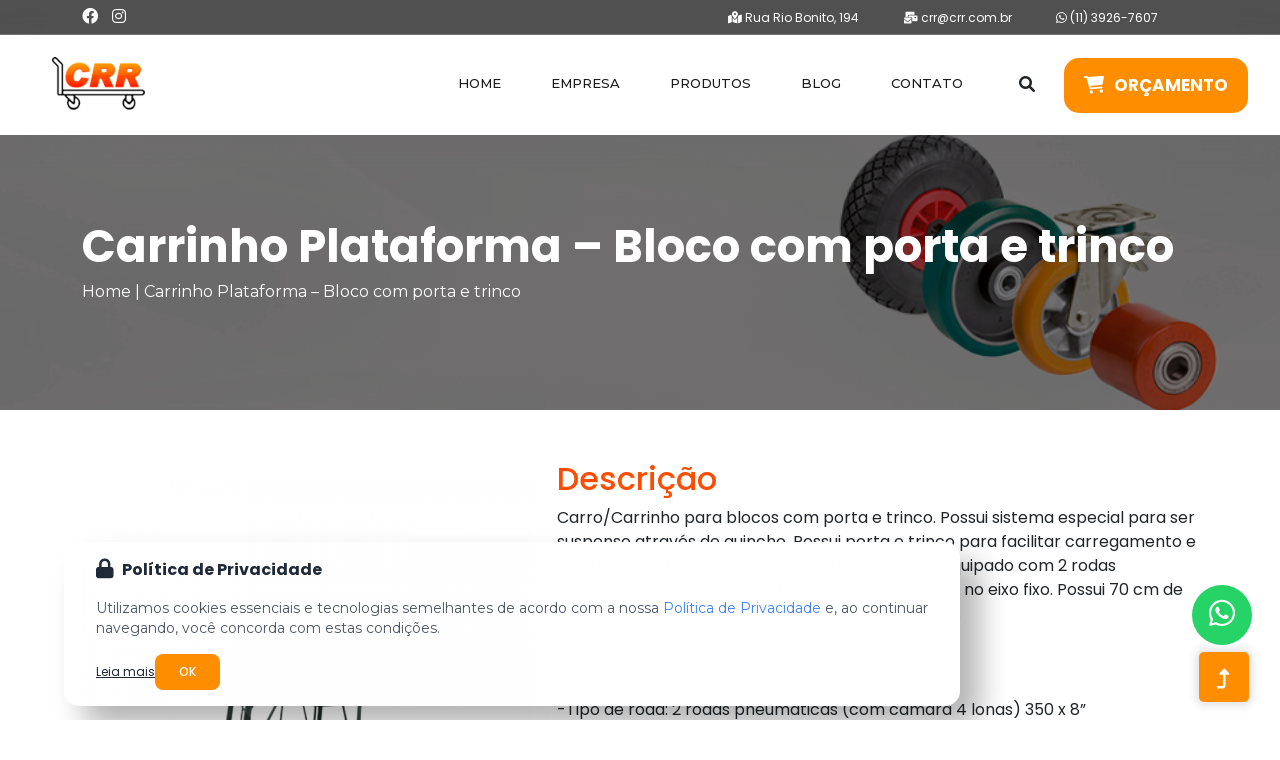

--- FILE ---
content_type: text/html; charset=utf-8
request_url: https://www.crr.com.br/produto/carrinho-plataforma-bloco-com-porta-e-trinco/
body_size: 16129
content:
<!doctype html>
<html lang="pt-BR">
<!--
# ~~~~~~~~~~~~~~~~~~ #
# Author: Ubika Brasil #
# ~~~~~~~~~~~~~~~~~~ #
-->

<head>

  <!-- Google Tag Manager -->
  <script>
    (function(w, d, s, l, i) {
      w[l] = w[l] || [];
      w[l].push({
        'gtm.start': new Date().getTime(),
        event: 'gtm.js'
      });
      var f = d.getElementsByTagName(s)[0],
        j = d.createElement(s),
        dl = l != 'dataLayer' ? '&l=' + l : '';
      j.async = true;
      j.src =
        'https://www.googletagmanager.com/gtm.js?id=' + i + dl;
      f.parentNode.insertBefore(j, f);
    })(window, document, 'script', 'dataLayer', 'GTM-W43HDC5F');
  </script>
  <!-- End Google Tag Manager -->

  
  <!-- Sempre checar se está OK daqui para baixo -->
  <base href="https://www.crr.com.br/">

  <!-- Title -->
  <title>Carrinho Plataforma – Bloco com porta e trinco | Comércio de Rolamentos e Rodízios</title>

  <!-- Charset -->
  <meta charset="UTF-8">
  <!-- Meta Tags -->
  <meta name="description" content="Na CRR Comércio de Rolamentos e Rodízios, oferecemos Carrinho Plataforma – Bloco com porta e trinco de alta qualidade para facilitar e agilizar suas operações industriais.">
  <meta name="keywords" content="">
  <!-- Canonical -->
  <link rel="canonical" href="https://www.crr.com.br/produto/carrinho-plataforma-bloco-com-porta-e-trinco/">
  <!-- OpenGraph -->
  <meta property="og:region" content="Brasil">
  <meta property="og:title" content="Carrinho Plataforma – Bloco com porta e trinco">
  <meta property="og:type" content="article">
  <meta property="og:description" content="Na CRR Comércio de Rolamentos e Rodízios, oferecemos Carrinho Plataforma – Bloco com porta e trinco de alta qualidade para facilitar e agilizar suas operações industriais.">
  <meta property="og:site_name" content="Carrinho Plataforma – Bloco com porta e trinco">
  <meta property="og:keywords" content="">
  <meta property="og:canonical" content="https://www.crr.com.br/produto/carrinho-plataforma-bloco-com-porta-e-trinco/">

  <meta name="author" content="Ubika Brasil">
  <meta name="fone" content="11 3673-7056 | 11 3864-6282">
  <meta name="city" content="São Paulo">

  <!-- Daqui para baixo é padrão, não mexer -->

  <meta name="country" content="Brasil">
  <meta name="geo.region" content="-BR">
  <meta name="copyright" content="Copyright ">
  <meta name="geo.position" content="-23.539351;-46.681925">
  <meta name="geo.placename" content="São Paulo-SP">
  <meta name="geo.region" content="SP-BR">
  <meta name="ICBM" content="-23.539351;-46.681925">
  <meta name="robots" content="index,follow">
  <meta name="rating" content="General">
  <meta name="revisit-after" content="2 days">
  <meta name="viewport" content="width=device-width, initial-scale=1, shrink-to-fit=no">

  <link rel="stylesheet" href="https://cdnjs.cloudflare.com/ajax/libs/font-awesome/6.6.0/css/all.min.css" integrity="sha512-Kc323vGBEqzTmouAECnVceyQqyqdsSiqLQISBL29aUW4U/M7pSPA/gEUZQqv1cwx4OnYxTxve5UMg5GT6L4JJg==" crossorigin="anonymous" referrerpolicy="no-referrer" />
  <script src="https://code.jquery.com/jquery-3.6.1.min.js" integrity="sha256-o88AwQnZB+VDvE9tvIXrMQaPlFFSUTR+nldQm1LuPXQ=" crossorigin="anonymous"></script>

  <!-- Favicon -->
  <link rel="icon" href="img/logo/favicon.ico" type="image/x-icon">
  <!-- CSS -->
  <!-- CSS here -->
<link rel="stylesheet" href="css/animate.min.css">
<link rel="stylesheet" href="css/bootstrap.min.css">
<link rel="stylesheet" href="css/slicknav.css">
<link rel="stylesheet" href="css/style.css">
<link rel="stylesheet" type="text/css" href="css/slick.css">
<link rel="stylesheet" href="css/themify-icons.css">

<link rel="stylesheet" href="https://cdnjs.cloudflare.com/ajax/libs/fancybox/3.5.7/jquery.fancybox.css"
   integrity="sha512-nNlU0WK2QfKsuEmdcTwkeh+lhGs6uyOxuUs+n+0oXSYDok5qy0EI0lt01ZynHq6+p/tbgpZ7P+yUb+r71wqdXg=="
   crossorigin="anonymous" referrerpolicy="no-referrer" />

<!-- Fontawesome -->
<link rel="stylesheet" href="https://cdnjs.cloudflare.com/ajax/libs/font-awesome/6.4.0/css/all.min.css"
   integrity="sha512-iecdLmaskl7CVkqkXNQ/ZH/XLlvWZOJyj7Yy7tcenmpD1ypASozpmT/E0iPtmFIB46ZmdtAc9eNBvH0H/ZpiBw=="
   crossorigin="anonymous" referrerpolicy="no-referrer" />
<link rel="stylesheet" href="https://pro.fontawesome.com/releases/v6.0.0-beta3/css/all.css">


<link rel="preload"
   href="https://fonts.googleapis.com/css2?family=Montserrat:wght@100;200;300;400;500;600;700;800;900&display=swap"
   as="font" onload="this.onload=null;this.rel='stylesheet'">
  <!-- Google Tag Manager -->
  <script>
    (function(w, d, s, l, i) {
      w[l] = w[l] || [];
      w[l].push({
        'gtm.start': new Date().getTime(),
        event: 'gtm.js'
      });
      var f = d.getElementsByTagName(s)[0],
        j = d.createElement(s),
        dl = l != 'dataLayer' ? '&l=' + l : '';
      j.async = true;
      j.src =
        'https://www.googletagmanager.com/gtm.js?id=' + i + dl;
      f.parentNode.insertBefore(j, f);
    })(window, document, 'script', 'dataLayer', 'GTM-KHP2G3MQ');
  </script>
  <!-- End Google Tag Manager --><link rel='stylesheet' href='https://sachinchoolur.github.io/lightslider/dist/css/lightslider.css'>
<link rel='stylesheet' href='https://cdnjs.cloudflare.com/ajax/libs/fancybox/3.5.7/jquery.fancybox.min.css'>
</head>

<body>
   <!-- header-start -->
   <script>var items = ["BUCHAS \u2013 BGL AH 2332 - 12","BUCHAS \u2013 BGL AHX 2319 - 13","Buchas \u2013 BGL AHX 312 - 14","BUCHAS \u2013 BGL AHX 3126 - 15","Rolamento Autocompensador \u2013 22230 EAKW33C3 - 16","Rolamento Autocompensador \u2013 NTN 1205 S - 17","Rolamento Autocompensador \u2013 SNR 22205 EAW33 - 18","Rolamento Autocompensador \u2013 SNR 22205 EAW33C3 - 19","Rolamento Autocompensador \u2013 SNR 22206 EAW33 - 20","Rolamento Autocompensador \u2013 SNR 22208 EAKW33C3 - 21","Rolamento Autocompensador \u2013 SNR 22244 EMW33C3 - 22","Rolamento Autocompensador \u2013 Timken 21306 EJW33C3 - 23","Rolamento Autocompensador \u2013 Timken 22205 EJW33 - 24","Rolamento Autocompensador \u2013 Timken 22206 EJW33 - 25","Rolamento Autocompensador \u2013 Timken 22207 EJW33C3 - 26","Rolamento Autocompensador \u2013 Timken 22209 KEJW33 - 27","Rolamento Autocompensador \u2013 Timken 22210 EJW33 - 28","Rolamento Autocompensador \u2013 Timken 22211 KEJW33C3 - 29","Rolamento Autocompensador \u2013 Timken 22218 KEJW33C3 - 30","Rolamento Axial \u2013 NTN 81106 T2 - 31","Rolamento Axial \u2013 NTN 81109 T2 - 32","Rolamento Axial \u2013 NTN 81113 - 33","Rolamento Axial \u2013 NTN 81206 - 34","Rolamento Axial \u2013 NTN 81207 T2 - 35","Rolamento Axial \u2013 NTN 81214 T2 - 36","Rolamento Axial \u2013 NTN 81216 T2 - 37","Rolamento Axial \u2013 NTN 81220 - 38","Rolamento Cil\u00edndrico \u2013 NTN 319 - 39","Rolamento Cil\u00edndrico \u2013 NTN 328 C3 - 40","Rolamento Cil\u00edndrico \u2013 NTN N 208 - 41","Rolamento Cil\u00edndrico \u2013 NTN NU 321 C3 - 42","Rolamento Cil\u00edndrico \u2013 NTN NU 328 - 43","Rolamento Cil\u00edndrico \u2013 Timken NJ 230 EMA - 44","Rolamento Cil\u00edndrico \u2013 Timken NU 2226 EMA - 45","Rolamento Cil\u00edndrico \u2013 Timken NU 2232 EMA - 46","Rolamento Cil\u00edndrico \u2013 Timken NU 228 EMA - 47","Rolamento Cil\u00edndrico \u2013 Timken NU 2318 EMA - 48","Rolamento Cil\u00edndrico \u2013 Timken NU 2320 EMA - 49","Rolamento Cil\u00edndrico \u2013 Timken NU 324 EMA - 50","Rolamento C\u00f4nico \u2013 NTN 302\/28 - 51","Rolamento C\u00f4nico \u2013 NTN 30202 - 52","Rolamento C\u00f4nico \u2013 NTN 30313 U - 53","Rolamento C\u00f4nico \u2013 NTN 30317 - 54","Rolamento C\u00f4nico \u2013 NTN 30319 - 55","Rolamento C\u00f4nico \u2013 NTN 30320 - 56","Rolamento C\u00f4nico \u2013 Timken A 2037 - 57","Rolamento C\u00f4nico \u2013 Timken A 2037\/A 2126 - 58","Rolamento C\u00f4nico \u2013 Timken A 2047 - 59","Rolamento C\u00f4nico \u2013 Timken A 2047\/2126 - 60","Rolamento C\u00f4nico \u2013 Timken A 4059 \/ A 4138 - 61","Rolamento C\u00f4nico \u2013 Timken A 6062 \/ A 6162 - 62","Rolamento C\u00f4nico \u2013 Timken A 6075 \/ A 6157 - 63","Rolamento C\u00f4nico \u2013 Timken A 6075 \/ A 6162 - 64","Rolamento de Esfera \u2013 6000 \u2013 2RS \u2013 SNR - 65","Rolamento de Esfera \u2013 7204 \u2013 NTN - 66","Rolamento de Esfera \u2013 NTN \u2013 6220 - 67","Rolamento de Esfera \u2013 SNR \u2013 3213 A - 68","Rolamento de Esfera \u2013 SNR \u2013 3216 A - 69","Rolamento de Esfera \u2013 Timken \u2013 6220 2RSC3 - 70","Rolamento de Esfera \u2013 Timken \u2013 63004 2RSC3 - 71","Rolamento Esfera \u2013 NTN \u2013 16002 - 72","Rolamento Esfera \u2013 NTN \u2013 16002 C3 - 73","Rolamento Esfera \u2013 NTN \u2013 16005 - 74","Rolamento Esfera \u2013 NTN \u2013 16007 C3 - 75","Rolamento Esfera \u2013 NTN \u2013 6003 - 76","Rolamento Esfera \u2013 NTN \u2013 6008 C3 - 77","Rolamento Esfera \u2013 NTN 1200 S - 78","Rolamento Esfera \u2013 NTN 1202 S - 79","Rolamento Esfera \u2013 NTN 1205 S - 80","Rolamento Esfera \u2013 NTN 1206 S - 81","Rolamento Esfera \u2013 NTN 1209 S - 82","Rolamento Esfera \u2013 NTN 1211 - 83","Rolamento Esfera \u2013 NTN 16003 - 84","Rolamento Esfera \u2013 NTN 16007 - 85","Rolamento Esfera \u2013 NTN 16008 - 86","Rolamento Esfera \u2013 NTN 16008 C3 - 87","Rolamento Esfera \u2013 NTN 16009 - 88","Rolamento Esfera \u2013 NTN 16010 - 89","Rolamento Esfera \u2013 NTN 16010 C3 - 90","Rolamento Esfera \u2013 NTN 16011 - 91","Rolamento Esfera \u2013 NTN 16011 C3 - 92","Rolamento Esfera \u2013 NTN 16012 - 93","Rolamento Esfera \u2013 NTN 16012 C3 - 94","Rolamento Esfera \u2013 NTN 16013 - 95","Rolamento Esfera \u2013 NTN 16013 C3 - 96","Rolamento Esfera \u2013 NTN 16014 - 97","Rolamento Esfera \u2013 NTN 16014 C3 - 98","Rolamento Esfera \u2013 NTN 16015 - 99","Rolamento Esfera \u2013 NTN 16015 C3 - 100","Rolamento Esfera \u2013 NTN 16016 - 101","Rolamento Esfera \u2013 NTN 16016 C3 - 102","Rolamento Esfera \u2013 NTN 16017 - 103","Rolamento Esfera \u2013 NTN 2200 S - 104","Rolamento Esfera \u2013 NTN 2222 S - 105","Rolamento Esfera \u2013 NTN 2301 S - 106","Rolamento Esfera \u2013 NTN 6000 C3 - 107","Rolamento Esfera \u2013 NTN 6000 Z - 108","Rolamento Esfera \u2013 NTN 6001 C3 - 109","Rolamento Esfera \u2013 NTN 6001 Z - 110","Rolamento Esfera \u2013 NTN 6002 Z - 111","Rolamento Esfera \u2013 NTN 6003 C3 - 112","Rolamento Esfera \u2013 NTN 6009 C3 - 113","Rolamento Esfera \u2013 NTN 6002 C3 - 114","Rolamento Esfera \u2013 NTN 7207 B - 115","Rolamento Esfera \u2013 NTN 7207 BG - 116","Rolamento Esfera \u2013 NTN 7208 BG - 117","Rolamento Esfera \u2013 NTN 7211 B - 118","Rolamento Esfera \u2013 SNR \u2013 3214 A - 119","Rolamento Esfera \u2013 SNR \u2013 3306 A - 120","Rolamento Esfera \u2013 SNR 1205 - 121","Rolamento Esfera \u2013 SNR 1208 KC3 - 122","Rolamento Esfera \u2013 SNR 2203 G15 - 123","Rolamento Esfera \u2013 SNR 2206 C3 - 124","Rolamento Esfera \u2013 SNR 2206 KC3 - 125","Rolamento Esfera \u2013 SNR 2216 KC3 - 126","Rolamento Esfera \u2013 Timken \u2013 6015 2RS - 127","Rolamento Esfera \u2013 Timken \u2013 6308 C3 - 128","Rolamento Esfera \u2013 Timken \u2013 6309 C3 - 129","Rolamento Esfera \u2013 Timken 6009 2RSC3 - 130","Rolamento Esfera \u2013 Timken 6019 ZZC3 - 131","Rolamento Mancal \u2013 Burger SNA 220 - 132","Rolamento Mancal \u2013 Burger SNA 305 - 133","Rolamento Mancal \u2013 Burger SNA 506 TC - 134","Rolamento Mancal \u2013 Burger SNA 609 - 135","Rolamento Mancal \u2013 Burger SNHL 205 - 136","Rolamento Mancal \u2013 Burger SNHL 305 - 137","Rolamento Mancal \u2013 Burger SNHL 516 - 138","Rolamento Mancal \u2013 Burger SNHL 610 - 139","Rolamento Mancal \u2013 SNR UCF 2014 - 140","Rolamento Mancal \u2013 SNR UCFC 207 - 141","Rolamento Mancal \u2013 SNR UCFC 217 - 142","Rolamento Mancal \u2013 SNR UCP 205 - 143","Rolamento Mancal \u2013 SNR UCP 215 - 145","Rolamento Mancal \u2013 SNR UCT 202 - 146","Rolamento Mancal \u2013 SNR UCT 208 - 147","Transpalete Manual - 553","Transpalete Manual - 554","Transpalete Manual - 555","Transpalete Manual - 556","Transpalete Manual - 557","Transpalete Manual - 558","Transpalete Manual - 559","Transpalete Manual - 560","Transpalete Manual - 561","Transpalete Manual - 562","Transpalete Manual - 563","Empilhadeira El\u00e9trica - 564","Empilhadeira El\u00e9trica - 565","Empilhadeira El\u00e9trica - 566","Empilhadeira El\u00e9trica - 567","Empilhadeira El\u00e9trica - 568","Empilhadeira El\u00e9trica Patolada - 569","Empilhadeira El\u00e9trica Patolada - 570","Empilhadeira Manual - 571","Empilhadeira Manual - 572","Empilhadeira Manual - 573","Empilhadeira Semi-El\u00e9trica - 574","Empilhadeira Semi-El\u00e9trica - 575","Mesa Pantogr\u00e1fica - 576","Mesa Pantogr\u00e1fica - 577","Mesa Pantogr\u00e1fica - 584","Mesa Pantogr\u00e1fica - 585","Transpalete El\u00e9trico - 588","Aramado premium - 593","Aramado supermercado - 594","Aramado zincado - 595","Carrinho de condom\u00ednio - 600","Carrinho de condom\u00ednio - 602","Carrinho de transporte - 604","Carrinho estacionamento - 608","Carro com base metal - 610","Carro com divis\u00f3ria - 611","Carro de compras - 614","Carro mercado duplo - 616","Carro supermercado - 617","Carro supermercado - 618","Carro supermercado 160 lts - 619","Carrinho estacionamento - 628","Carro com base metal - 629","Carro com base metal - 630","Carro com divis\u00f3ria - 631","Carro de compras - 632","Carro de a\u00e7o tubular - 633","Carro transbloco - 634","Rolamento Autocompensador \u2013 22230 EAKW33C3 - 635","Rolamento Autocompensador \u2013 NTN 1205 S - 636","Rolamento Autocompensador \u2013 SNR 22205 EAW33 - 637","Rolamento Autocompensador \u2013 SNR 22205 EAW33C3 - 638","Rolamento Autocompensador \u2013 SNR 22206 EAW33 - 639","Rolamento Autocompensador \u2013 SNR 22208 EAKW33C3 - 640","Rolamento Autocompensador \u2013 SNR 22244 EMW33C3 - 641","Rolamento Autocompensador \u2013 Timken 21306 EJW33C3 - 642","Rolamento Autocompensador \u2013 Timken 22205 EJW33 - 643","Rolamento Autocompensador \u2013 Timken 22206 EJW33 - 644","Rolamento Autocompensador \u2013 Timken 22207 EJW33C3 - 645","Rolamento Autocompensador \u2013 Timken 22209 KEJW33 - 646","Rolamento Autocompensador \u2013 Timken 22210 EJW33 - 647","Rolamento Autocompensador \u2013 Timken 22211 KEJW33C3 - 648","Rolamento Autocompensador \u2013 Timken 22218 KEJW33C3 - 649","Rolamento Esfera \u2013 NTN 1202 S - 650","Rolamento Esfera \u2013 NTN 1206 S - 651","Rolamento Esfera \u2013 NTN 1209 S - 652","Rolamento Esfera \u2013 NTN 1211 - 653","Rolamento Esfera \u2013 NTN 2200 S - 654","Rolamento Esfera \u2013 NTN 2222 S - 655","Rolamento Esfera \u2013 NTN 2301 S - 656","Rolamento Esfera \u2013 SNR 1205 - 657","Rolamento Esfera \u2013 SNR 1208 KC3 - 658","Rolamento Esfera \u2013 SNR 1209 KC3 - 659","Rolamento Esfera \u2013 SNR 2203 G15 - 660","Rolamento Esfera \u2013 SNR 2206 C3 - 661","Rolamento Esfera \u2013 SNR 2206 KC3 - 662","Rolamento Esfera \u2013 SNR 2216 KC3 - 663","Carrinho com tela - 664","Carrinho entornador - 665","Carrinho valores - 666","Carro 2 gal\u00f5es \u00e1gua - 667","Carro 3 bandejas - 668","Carro 3 botij\u00f5es - 669","Carro 4 gal\u00f5es \u00e1gua - 670","Carro 6 gal\u00f5es \u00e1gua - 671","Carro bandeja - 672","Carro com garra - 673","Carro de manunten\u00e7\u00e3o - 674","Carro de pedreiro - 675","Carro gari tambor - 676","Carro para escadas - 677","Carro tambor - 678","Carro tartaruga - 679","Carro tartaruga - 680","Carro transporta valor - 681","Carro tubular escadas - 682","BUCHAS \u2013 BGL AH 2332 - 683","BUCHAS \u2013 BGL AHX 2319 - 684","Buchas \u2013 BGL AHX 312 - 685","BUCHAS \u2013 BGL AHX 3126 - 686","Cesta com al\u00e7a - 687","Cesta mercado - 688","Cesta quadrada - 689","Cesta verde - 690","Cestinha vermelha - 692","ERGONOMIC \u2013 C - 693","Rodizio 1.700 kg - 694","Rod\u00edzio CMX \u2013 B - 695","Rod\u00edzio CMX \u2013 BS - 696","Rodizio com mola - 697","Rod\u00edzio duplo 6000kg - 698","Rod\u00edzio Ergonomic \u2013 AC - 699","Rod\u00edzio ERGONOMIC \u2013 B - 700","Rod\u00edzio Ergonomic \u2013 BC - 701","Rod\u00edzio Ergonomic \u2013 Borracha - 702","Rod\u00edzio ERGONOMIC \u2013 Celeron - 703","Rod\u00edzio ERGONOMIC \u2013 F - 704","Rod\u00edzio Ergonomic \u2013 Ferro Fundido - 705","Rod\u00edzio Ergonomic \u2013 NT - 706","Rod\u00edzio Ergonomic \u2013 P - 707","Rod\u00edzio Ergon\u00f4mico \u2013 BP - 708","Rod\u00edzio Ergon\u00f4mico \u2013 NT - 709","Rod\u00edzio Ergon\u00f4mico \u2013 P - 710","Rod\u00edzio Ergon\u00f4mico \u2013 SP - 711","Rod\u00edzio Ergon\u00f4mico \u2013 TB - 713","Rod\u00edzio Ergon\u00f4mico \u2013 TP - 714","Rod\u00edzio Ergon\u00f4mico \u2013 UP - 715","Rod\u00edzio GS-GM \u2013 AC - 716","Rod\u00edzio GS-GM \u2013 AC - 717","Rod\u00edzio GS-GM \u2013 B - 718","Rod\u00edzio GS-GM \u2013 BC - 719","Rod\u00edzio GS-GM \u2013 BP - 720","Rod\u00edzio GS-GM \u2013 C - 721","Rod\u00edzio GS-GM \u2013 F - 722","Rod\u00edzio GS-GM \u2013 NT - 723","Rod\u00edzio GS-GM \u2013 NU - 724","Rod\u00edzio GS-GM \u2013 P - 725","Rod\u00edzio GS-GM \u2013 RIT - 726","Rod\u00edzio GS-GM \u2013 SP - 727","Rod\u00edzio GS-GM \u2013 STR - 728","Rod\u00edzio GS-GM \u2013 TB - 729","Rod\u00edzio GS-GM \u2013 TP - 730","Rod\u00edzio GS-GM \u2013 UP - 731","Rod\u00edzio GSA-GMA \u2013 B - 732","Rod\u00edzio GSA-GMA \u2013 BC - 733","Rod\u00edzio GSA-GMA \u2013 BP - 734","Rod\u00edzio GSA-GMA \u2013 C - 735","Rod\u00edzio GSA-GMA \u2013 F - 736","Rod\u00edzio GSA-GMA \u2013 NT - 737","Carrinho Plataforma - 738","Rod\u00edzio GSA-GMA \u2013 NU - 739","Rod\u00edzio GSA-GMA \u2013 P - 740","Rod\u00edzio GSA-GMA \u2013 RIT - 741","Rod\u00edzio GSA-GMA \u2013 RIT PP - 742","Carrinho Plataforma \u2013 3 Bandejas (Pl\u00e1stico) - 743","Rod\u00edzio GSA-GMA \u2013 SP - 744","Rod\u00edzio GSA-GMA \u2013 STR - 745","Rod\u00edzio GSA-GMA \u2013 TB - 746","Carrinho Plataforma \u2013 Apoio em A\u00e7o - 747","Rod\u00edzio GSA-GMA \u2013 TP - 750","Carrinho Plataforma \u2013 Armazenagem - 751","Rod\u00edzio GSA-GMA \u2013 UP - 752","Carrinho Plataforma \u2013 Armazenagem tipo Contentor - 753","Rod\u00edzio GSC-GMC \u2013 B - 754","Carrinho Plataforma \u2013 Assoalho de A\u00e7o - 755","Rod\u00edzio GSC-GMC \u2013 F - 756","Carrinho Plataforma \u2013 Assoalho de Chapa - 757","Carrinho Plataforma \u2013 Assoalho de Chapa - 758","Rod\u00edzio industrial 2800kg - 759","Carrinho Plataforma \u2013 Assoalho de Chapa - 760","Rod\u00edzio L10 \u2013 BP - 761","Carrinho Plataforma \u2013 Assoalho de Chapa - 762","Carrinho Plataforma \u2013 Assoalho de Chapa - 763","Carrinho Plataforma \u2013 Assoalho de Chapa - 764","Rod\u00edzio L10 \u2013 C - 765","Rod\u00edzio L10 \u2013 F - 766","Carrinho Plataforma \u2013 Assoalho de Chapa - 767","Carrinho Plataforma \u2013 Assoalho de Chapa - 768","Rod\u00edzio L10 \u2013 NP - 769","Carrinho Plataforma \u2013 Assoalho de Chapa - 770","Carrinho Plataforma \u2013 Assoalho de Chapa - 771","Rod\u00edzio L10 \u2013 NU - 772","Carrinho Plataforma \u2013 Assoalho de Chapa - 773","Rod\u00edzio L10 \u2013 SP - 774","Carrinho Plataforma \u2013 Assoalho de Chapa - 775","Rod\u00edzio L10 \u2013 TB - 776","Carrinho Plataforma \u2013 Assoalho de Chapa - 777","Rod\u00edzio L10 \u2013 TP - 778","Carrinho Plataforma \u2013 Assoalho de Chapa - 779","Rod\u00edzio L10 \u2013 UP - 780","Carrinho Plataforma \u2013 Assoalho de Chapa - 781","Rod\u00edzio L10 \u2013 NPP - 782","Carrinho Plataforma \u2013 Assoalho de Chapa - 783","Rod\u00edzio L10 \u2013 NT - 784","Carrinho Plataforma \u2013 Assoalho de Chapa - 785","Carrinho Plataforma \u2013 Assoalho de Chapa - 786","Rod\u00edzio L10 \u2013 NTT - 787","Rod\u00edzio L10 Duplo \u2013 210 - 788","Rod\u00edzio L10 Duplo \u2013 310 - 789","Rod\u00edzio L12 \u2013 B - 790","Rod\u00edzio L12 \u2013 BD - 791","Carrinho Plataforma \u2013 Assoalho de Chapa - 792","Carrinho Plataforma \u2013 Assoalho de Chapa - 793","Carrinho Plataforma \u2013 Assoalho de Chapa - 794","Carrinho Plataforma \u2013 Assoalho de Chapa - 795","Carrinho Plataforma \u2013 Assoalho de Chapa - 796","Carrinho Plataforma \u2013 Assoalho de Chapa - 797","Carrinho Plataforma \u2013 Assoalho de Chapa - 798","Carrinho Plataforma \u2013 Assoalho de Chapa 1000kg - 799","Rod\u00edzio L12 \u2013 BP - 800","Carrinho Plataforma \u2013 Assoalho de Chapa 1200kg - 801","Rod\u00edzio L12 \u2013 C - 802","Carrinho Plataforma \u2013 Assoalho de Chapa 200kg - 803","Rod\u00edzio L12 \u2013 NPP - 804","Carrinho Plataforma \u2013 Assoalho de Chapa 300kg - 805","Carrinho Plataforma \u2013 Assoalho de Chapa 300kg - 806","Carrinho Plataforma \u2013 Assoalho de Chapa 300kg - 807","produto\/carrinho-plataforma-assoalho-de-chapa-400kg\/ - 808","Carrinho Plataforma \u2013 Assoalho de Chapa 500kg - 809","Carrinho Plataforma \u2013 Assoalho de Chapa 800kg - 810","Carrinho Plataforma \u2013 Assoalho de Chapa Maci\u00e7a - 811","Carrinho Plataforma \u2013 Assoalho de Chapa Pneum\u00e1tica - 812","Rod\u00edzio L12 \u2013 NT - 813","Carrinho Plataforma \u2013 Assoalho de Inox - 814","Carrinho Plataforma \u2013 Assoalho de Madeira - 815","Carrinho Plataforma \u2013 Assoalho de Madeira - 816","Carrinho Plataforma \u2013 Assoalho de Madeira - 817","Rod\u00edzio L12 \u2013 NTT - 818","Rod\u00edzio L12 \u2013 NU - 819","Rod\u00edzio L12 \u2013 P - 820","Rod\u00edzio L12 \u2013 SP - 821","Rod\u00edzio L12 \u2013 TB - 822","Rod\u00edzio L12 \u2013 TM - 823","Rod\u00edzio L12 \u2013 TP - 824","Rod\u00edzio L12 \u2013 UP - 825","Rod\u00edzio L14-S14 \u2013 B - 826","Carrinho Plataforma \u2013 Assoalho de Madeira - 827","Carrinho Plataforma \u2013 Assoalho de Madeira - 828","Carrinho Plataforma \u2013 Assoalho de Madeira - 829","Carrinho Plataforma \u2013 Assoalho de Madeira - 830","Carrinho Plataforma \u2013 Assoalho de Madeira - 831","Carrinho Plataforma \u2013 Assoalho de Madeira - 832","Carrinho Plataforma \u2013 Assoalho de Madeira - 833","Carrinho Plataforma \u2013 Assoalho de Madeira - 834","Carrinho Plataforma \u2013 Assoalho de Madeira - 835","Rod\u00edzio L14-S14 \u2013 BD - 836","Carrinho Plataforma \u2013 Assoalho de Madeira - 837","Rod\u00edzio L14-S14 \u2013 BMN - 838","Carrinho Plataforma \u2013 Assoalho de Madeira - 839","Carrinho Plataforma \u2013 Assoalho de Madeira - 840","Rod\u00edzio L14-S14 \u2013 BP - 841","Rod\u00edzio L14-S14 \u2013 C - 842","Carrinho Plataforma \u2013 Assoalho de Madeira - 843","Rod\u00edzio L14-S14 \u2013 F - 844","Carrinho Plataforma \u2013 Assoalho de Madeira - 845","Rod\u00edzio L14-S14 \u2013 NT - 846","Rod\u00edzio L14-S14 \u2013 NU - 847","Rod\u00edzio L14-S14 \u2013 P - 848","Rod\u00edzio L14-S14 \u2013 SP - 849","Rod\u00edzio L14-S14 \u2013 TB - 850","Rod\u00edzio L14-S14 \u2013 TP - 851","Carrinho Plataforma \u2013 Assoalho de Madeira - 852","Carrinho Plataforma \u2013 Assoalho de Madeira - 853","Carrinho Plataforma \u2013 Assoalho de Madeira - 854","Carrinho Plataforma \u2013 Assoalho Elevado - 855","Carrinho Plataforma \u2013 Assoalho em Chapa - 856","Carrinho Plataforma \u2013 Bloco com porta e trinco - 857","Carrinho Plataforma \u2013 Girica 150L - 858","Carrinho Plataforma \u2013 Hotelaria - 859","Carrinho Plataforma \u2013 Jardinagem 400kg - 860","Carrinho Plataforma \u2013 Picking - 861","Carrinho Plataforma \u2013 Picking 2 bandejas - 862","Carrinho Plataforma \u2013 Picking 3 bandejas - 863","Carrinho Plataforma \u2013 Transporte de Materiais - 864","Carrinho plataforma a\u00e7o - 865","Carrinho plataforma madeira - 866","Carrinho Tartaruga \u2013 Capacidade 400kg - 867","Carro de a\u00e7o tubular - 868","Carro plataforma chapa a\u00e7o - 869","Carro plataforma madeira - 870","Rod\u00edzio L14-S14 \u2013 UP - 871","Rod\u00edzio MPX \u2013 BS - 872","Rod\u00edzio MPX \u2013 C - 873","Rolamento de Esfera \u2013 6000 \u2013 2RS \u2013 SNR - 874","Rolamento de Esfera \u2013 7204 \u2013 NTN - 875","Rolamento de Esfera \u2013 NTN \u2013 6220 - 876","Rolamento de Esfera \u2013 SNR \u2013 3213 A - 877","Rod\u00edzio MPX \u2013 F - 878","Rolamento de Esfera \u2013 SNR \u2013 3216 A - 879","Rod\u00edzio MPX \u2013 P - 880","Rod\u00edzio MPX \u2013 PC - 881","Rolamento de Esfera \u2013 Timken \u2013 6220 2RSC3 - 882","Rod\u00edzio PCX \u2013 PP - 883","Rolamento de Esfera \u2013 Timken \u2013 63004 2RSC3 - 884","Rolamento Esfera \u2013 NTN \u2013 16002 - 885","Rod\u00edzio PMX \u2013 PMR - 886","Rod\u00edzio PX \u2013 B - 887","Rolamento Esfera \u2013 NTN \u2013 16002 C3 - 888","Rod\u00edzio PX \u2013 BS - 889","Rolamento Esfera \u2013 NTN \u2013 16005 - 890","Rod\u00edzio PX \u2013 C - 891","Rolamento Esfera \u2013 NTN \u2013 16007 C3 - 892","Rod\u00edzio PX \u2013 F - 893","Rolamento Esfera \u2013 NTN \u2013 6003 - 894","Rolamento Esfera \u2013 NTN \u2013 6008 C3 - 895","Rolamento Esfera \u2013 NTN 1200 S - 896","Rod\u00edzio PX \u2013 NM - 897","Rolamento Esfera \u2013 NTN 1202 S - 898","Rod\u00edzio PX \u2013 P - 899","Rod\u00edzio YPEX \u2013 B - 900","Rod\u00edzio YPEX \u2013 F - 901","Rod\u00edzio YPEX \u2013 P - 902","Rolamento Esfera \u2013 NTN 1205 S - 903","Rolamento Esfera \u2013 NTN 1206 S - 904","Rolamento Axial \u2013 NTN 81106 T2 - 905","Rolamento Esfera \u2013 NTN 1209 S - 906","Rolamento Esfera \u2013 NTN 1211 - 907","Rolamento Esfera \u2013 NTN 16003 - 908","Rolamento Esfera \u2013 NTN 16007 - 909","Rolamento Esfera \u2013 NTN 16008 - 910","Rolamento Esfera \u2013 NTN 16008 C3 - 911","Rolamento Esfera \u2013 NTN 16009 - 912","Rolamento Esfera \u2013 NTN 16010 - 913","Rolamento Esfera \u2013 NTN 16010 C3 - 914","Rolamento Esfera \u2013 NTN 16011 - 915","Rolamento Esfera \u2013 NTN 16011 C3 - 916","Rolamento Esfera \u2013 NTN 16012 - 917","Rolamento Esfera \u2013 NTN 16012 C3 - 918","Rolamento Esfera \u2013 NTN 16013 - 919","Rolamento Esfera \u2013 NTN 16013 C3 - 920","Rolamento Esfera \u2013 NTN 16014 - 921","Rolamento Esfera \u2013 NTN 16014 C3 - 922","Rolamento Esfera \u2013 NTN 16015 - 923","Rolamento Esfera \u2013 NTN 16015 C3 - 924","Rolamento Axial \u2013 NTN 81109 T2 - 925","Rolamento Axial \u2013 NTN 81113 - 926","Rolamento Axial \u2013 NTN 81206 - 927","Rolamento Axial \u2013 NTN 81207 T2 - 928","Rolamento Axial \u2013 NTN 81214 T2 - 929","Rolamento Axial \u2013 NTN 81216 T2 - 930","Rolamento Axial \u2013 NTN 81220 - 931","Rolamento Cil\u00edndrico \u2013 NTN 319 - 932","Rolamento Esfera \u2013 NTN 16016 - 933","Rolamento Cil\u00edndrico \u2013 NTN 328 C3 - 934","Rolamento Esfera \u2013 NTN 16016 C3 - 935","Rolamento Esfera \u2013 NTN 16017 - 936","Rolamento Esfera \u2013 NTN 2200 S - 937","Rolamento Esfera \u2013 NTN 2222 S - 938","Rolamento Esfera \u2013 NTN 2301 S - 939","Rolamento Esfera \u2013 NTN 6000 C3 - 940","Rolamento Esfera \u2013 NTN 6000 Z - 941","Rolamento Esfera \u2013 NTN 6001 C3 - 942","Rolamento Esfera \u2013 NTN 6001 Z - 943","Rolamento Esfera \u2013 NTN 6002 Z - 944","Rolamento Esfera \u2013 NTN 6003 C3 - 945","Rolamento Cil\u00edndrico \u2013 NTN N 208 - 946","Rolamento Cil\u00edndrico \u2013 NTN NU 321 C3 - 947","Rolamento Esfera \u2013 NTN 6009 C3 - 948","Rolamento Esfera \u2013 NTN 6009 C3 - 949","Rolamento Esfera \u2013 NTN 7207 B - 950","Rolamento Esfera \u2013 NTN 7207 BG - 951","Rolamento Esfera \u2013 NTN 7208 BG - 952","Rolamento Esfera \u2013 NTN 7211 B - 953","Rolamento Cil\u00edndrico \u2013 NTN NU 328 - 954","Rolamento Esfera \u2013 SNR \u2013 3214 A - 955","Rolamento Esfera \u2013 SNR \u2013 3306 A - 956","Rolamento Cil\u00edndrico \u2013 Timken NJ 230 EMA - 957","Rolamento Esfera \u2013 SNR 1205 - 958","Rolamento Cil\u00edndrico \u2013 Timken NU 2226 EMA - 959","Rolamento Esfera \u2013 SNR 1208 KC3 - 960","Rolamento Cil\u00edndrico \u2013 Timken NU 2232 EMA - 961","Rolamento Cil\u00edndrico \u2013 Timken NU 228 EMA - 962","Rolamento Cil\u00edndrico \u2013 Timken NU 2318 EMA - 963","Rolamento Esfera \u2013 SNR 1209 KC3 - 964","Rolamento Cil\u00edndrico \u2013 Timken NU 2320 EMA - 965","Rolamento Esfera \u2013 SNR 2203 G15 - 966","Rolamento Cil\u00edndrico \u2013 Timken NU 324 EMA - 967","Rolamento Esfera \u2013 SNR 2206 C3 - 968","Rolamento Esfera \u2013 SNR 2206 KC3 - 969","Rolamento Esfera \u2013 SNR 2216 KC3 - 970","Rolamento Esfera \u2013 Timken \u2013 6015 2RS - 971","Rolamento Esfera \u2013 Timken \u2013 6308 C3 - 972","Rolamento Esfera \u2013 Timken \u2013 6309 C3 - 973","Rolamento Esfera \u2013 Timken 6009 2RSC3 - 974","Rolamento Esfera \u2013 Timken 6019 ZZC3 - 975","Rolamento C\u00f4nico \u2013 NTN 302\/28 - 976","Rolamento Mancal \u2013 Burger SNA 220 - 977","Rolamento C\u00f4nico \u2013 NTN 30202 - 978","Rolamento C\u00f4nico \u2013 NTN 30232 - 979","Rolamento C\u00f4nico \u2013 NTN 30313 U - 980","Rolamento C\u00f4nico \u2013 NTN 30317 - 981","Rolamento C\u00f4nico \u2013 NTN 30319 - 982","Rolamento C\u00f4nico \u2013 NTN 30319 - 983","Rolamento C\u00f4nico \u2013 NTN 30320 - 984","Rolamento C\u00f4nico \u2013 NTN 32324 - 985","Rolamento C\u00f4nico \u2013 Timken A 2037 - 986","Rolamento C\u00f4nico \u2013 Timken A 2037\/A 2126 - 987","Rolamento C\u00f4nico \u2013 Timken A 2047 - 988","Rolamento C\u00f4nico \u2013 Timken A 2047\/2126 - 989","Rolamento C\u00f4nico \u2013 Timken A 4059 \/ A 4138 - 990","Rolamento C\u00f4nico \u2013 Timken A 6062 \/ A 6162 - 991","Rolamento C\u00f4nico \u2013 Timken A 6075 \/ A 6157 - 992","Rolamento C\u00f4nico \u2013 Timken A 6075 \/ A 6162 - 993","Aramado premium - 994","Aramado supermercado - 995","Aramado zincado - 996","Carro mercado duplo - 997","Carro supermercado - 998","Carro supermercado - 999","Carro supermercado 160 lts - 1000","Carrinho 2 rodas - 1001","Carrinho dobr\u00e1vel 100kg - 1002","Carrinho dobr\u00e1vel 150kg - 1003","Carrinho dobr\u00e1vel 80kg - 1004","Carro 2 gal\u00f5es \u00e1gua - 1005","Carro 2 rodas - 1006","Carro 2 rodas 200kg - 1007","Carro 2 rodas 500kg - 1008","Carro 2 rodas carga - 1009","Carro 3 botij\u00f5es - 1010","Carro 4 gal\u00f5es \u00e1gua - 1011","Carro 6 gal\u00f5es \u00e1gua - 1012","Carro 8 gal\u00f5es \u00e1gua - 1013","Carro armaz\u00e9m 250 kg - 1014","Carro armaz\u00e9m 500kg - 1015","Carro base longa - 1016","Carro com garra - 1017","Carro conjunto - 1018","Carro de armaz\u00e9m - 1019","Carro de carga 200kg - 1020","Carro de carga 90kg - 1021","Carro gari tambor - 1022","Carro para escadas - 1023","Carro tambor - 1024","Carro tubular base chapa - 1025","Carro tubular escadas - 1026","Carrinho de condom\u00ednio - 1027","Carrinho de condom\u00ednio - 1028","Carrinho de transporte - 1029","Rolamento Mancal \u2013 Burger SNA 305 - 1030","Rolamento Mancal \u2013 Burger SNA 506 TC - 1031","Rolamento Mancal \u2013 Burger SNA 609 - 1032","Rolamento Mancal \u2013 Burger SNHL 205 - 1033","Rolamento Mancal \u2013 Burger SNHL 305 - 1034","Rolamento Mancal \u2013 Burger SNHL 516 - 1035","Rolamento Mancal \u2013 Burger SNHL 610 - 1036","Rolamento Mancal \u2013 SNR UCF 2014 - 1037","Rolamento Mancal \u2013 SNR UCFC 207 - 1038","Rolamento Mancal \u2013 SNR UCFC 217 - 1039","Rolamento Mancal \u2013 SNR UCP 205 - 1040","Rolamento Mancal \u2013 SNR UCP 215 - 1041","Rolamento Mancal \u2013 SNR UCT 202 - 1042","Rolamento Mancal \u2013 SNR UCT 208 - 1043","CRR  471 A - 1044","CRR  471 B - 1045","CARRO ABASTECIMENTO - 1046","CARRO PARA BLOCO - 1047","CRR 002 - 1048","CRR 004 - 1049","CRR 006 - 1050","CRR 008 - 1051","CRR 13 - 1052","CARRO DOBRAVEL - 1053","CARRO DOBRAVEL - 1054","CARRO CRR 131 - 1055","CARRO CRR 133 - 1056","CARRO CRR 151 - 1057","CARRO CRR 152 COM P\u00c9 - 1058","CARRO CRR 153 - 1059","CARRO CRR 154 - 1060","CARRO CRR 158 - 1061","CARRO CRR 158 DOBRAVEL - 1062","CARRO CRR 161 - 1063","CARRO CRR 166 - 1064","CARRO SOB ESCADA RD - 1065","CARRO CRR 191 - 1066","CARRO CRR 192 - 1067","CARRO CRR 200 - 1068","CARRO CRR 2211 - 1069","CARRO CRR 222 - 1070","CARRO CRR 291 - 1071","CARRO CRR 322 - 1072","CARRO CRR 391 A1 - 1073","CARRO CRR 391 A2 - 1074","CARRO CRR 391 M1 - 1075","CARRO CRR 391 M2 - 1076","CARRO CRR 411 - 1077","CARRO CRR 411 A2 - 1078","CARRO CRR 411 M1 - 1079","CARRO CRR 411 M2 - 1080","CARRO CRR 491 A1 - 1081","CARRO PARA TECIDO CRR 521 A2TR - 1082","CARRO PARA TECIDO CRR 521 A2TFL - 1083","CARRO PLATAFORMA CRR 521 A1 - 1084","CARRO PLATAFORMA CRR 521 M1 - 1085","CARRO PLATAFORMA CRR 500 - 1086","CARRO PLATAFORMA CRR 500 MINI - 1087","ESCADA DE MANUTEN\u00c7AO - 1088","CARRINHO JARDINAGEM - 1089","R 816 UPE - 1090","R\u00a0614 UPN - 1091","R\u00a0614 UPE - 1092","R\u00a0612 UPE - 1093","R 514 UPN - 1094","R 514 UPE - 1095","R 512 UPE - 1096","R 414 UPN - 1097","R 414 UPE - 1098","R 412 UPE - 1099","R 312 UPE - 1100","R 310 UP - 1101","R 210 UP - 1102","R 102 UPE - 1103","R 82 UPE - 1104","R 62 UPE - 1105","R 52 UPE - 1106","R 42 UPE - 1107","R 614 TPE - 1108","R 612\u00a0TPE - 1109","R 514 TPE - 1110","R 512\u00a0TPE - 1111","R 414 TPE - 1112","R 412 TPE - 1113","R 312 TPE - 1114","RUD 200.50.47 PE - 1115","RUD 170.50.47 PE - 1116","RUC 82.60.47 PE - 1117","RUC 80.100.47 PE - 1118","RUC 70.60.47 PE - 1119","R 4008 PCE - 1120","R 3508 PCR - 1121","R 3504 RIT - 1122","R 3258 PCR - 1123","R 2504 RIT - 1124","R 614 PE - 1125","R 514 PE - 1126","R 414 PE - 1127","R 165 PE - 1128","R 124 PE - 1129","R 123 PE - 1130","R 104 PE - 1131","R 103 PE - 1132","R 102 UPE - 1133","R 84 PE - 1134","R 83 PE - 1135","R 82 PE - 1136","R 63 PE - 1137","R 62 PE - 1138","R 52 PE - 1139","R 42 PE - 1140","RCNT 80.60.47 NE - 1141","R 312 NTE - 1142","R 310 NT - 1143","R 210 NT - 1144","R 102 NTE - 1145","R 82 NTE - 1146","R 62 NTE - 1147","R 52 NTE - 1148","R 42 NTE - 1149","R 8200 R - 1150","R 10200 R - 1151","R 3308 PMR - 1152","R 2504 PMR - 1153","R 2258 PMR - 1154","R 614 BDN - 1155","R 514 BDN - 1156","R 414 BDN - 1157","R 312 BDN - 1158","R 42\u00a0BE - 1159","R 52\u00a0BE - 1160","R\u00a062\u00a0BE - 1161","R\u00a063\u00a0BE - 1162","R 82\u00a0BE - 1163","R 83 BE - 1164","R 102\u00a0BE - 1165","R 103 BE - 1166","R 104 BE - 1167","R\u00a0124 BE - 1168","R\u00a0312 BN - 1169","R 414 BE - 1170","R 514 BE - 1171","R 614 BE - 1172","GLA 210 BP - 1173","GLA 210 BP FPI - 1174","GLAE 210 BP - 1175","GLAE 210 BP FPI - 1176","FLAP 210 BP - 1177","GLE 210 UP - 1178","GLE 210 UP FP - 1179","GLE 210 UP FP - 1180","GL 210 UP FP - 1181","FL 210 UP - 1182","GLE 210 NP - 1183","GLE 210 NP FP - 1184","GL 210 NP - 1185","GL 210 NP FP - 1186","FL 210 NP - 1187","GL 158 ZZ - 1188","R 210 UP - 1189","GLE 310 SP - 1190","GLE 210 SP FP - 1191","GLE 210 SP - 1192","GLE 210 SP FP - 1193","GL\u00a0310 SP - 1194","GL\u00a0310 SP FP - 1195","GL 210 SP - 1196","GL 210 SP FP - 1197","FL 310 SP - 1198","FL 2310 SP - 1199","DCPR 50 PP P42 - 1200","DCPR 50 PP F P42 - 1201","DCPR 50 PP F E38 - 1202","DCPR 50 PP E38 - 1203","GLBP 210 PP - 1204","GLBP 210 PP SL - 1205","GLBE 210 PP - 1206","GLE 310 BP - 1207","GLE 310 BP FP - 1208","GLE 210 BP - 1209","GLE 210 BP FP - 1210","GL 310 BP FP - 1211","GL\u00a0210 BP - 1212","GL 210 BP FP - 1213","FL 310 BP - 1214","FL 210 BP - 1215","MGAP 200 GEL - 1216","MGAE 400 GEL FP - 1217","MGAE 200 GEL - 1218","MGAE 200 GEL FPI - 1219","MGAE 100 GEL - 1220","MGAP 200 GEL FPI - 1221","GLBE 210 PP SL - 1222","GL 312 BDN G - 1223","GLE 614 UPE - 1224","GLE 614 UPE G - 1225","GLE 514 UPE - 1226","GLE 514 UPE G - 1227","GLE 414 UPE - 1228","GLE 414 UPE G - 1229","GL 614 UPN - 1230","GL 614 UPN G - 1231","GL 614 UPE - 1232","GL 614 UPE G - 1233","GL 514 UPN - 1234","GL 514 UPN G - 1235","GL 514 UPE - 1236","GL 514 UPE G - 1237","GL 414 UPN - 1238","GL 414 UPN G - 1239","GL 414 UPE - 1240","GL 414 UPE G - 1241","FL 614 UPN - 1242","FL 614 UPE - 1243","FL 514 UPN - 1244","FL 514 UPE - 1245","FL 414 UPN - 1246","GLE 614 TPE - 1247","GLE 614 TPE G - 1248","GLE 514 TPE - 1249","GLE 514 TPE G - 1250","GLE 414 TPE - 1251","GLE 414 TPE G - 1252","GL 614 TPE - 1253","GL 614 TPE G - 1254","GL 514 TPE - 1255","GL 514 TPE G - 1256","GL 414 TPE - 1257","GL 414 TPE G - 1258","FL 614 TPE - 1259","FL 514 TPE - 1260","FL 414 TPE - 1261","GLE 514 BE - 1262","GLE 514 BE G - 1263","GLE 414 BE - 1264","GLE 414 BE G - 1265","GL 514 BE - 1266","GL 514 BE G - 1267","GL 414 BE - 1268","GL 414 BE G - 1269","FL 514 BE - 1270","FL 414 BE - 1271","GLE 614 BDN - 1272","GLE 614 BDN G - 1273","GLE 514 BDN - 1274","GLE 514 BDN G - 1275","GLE 414 BDN - 1276","GLE 414 BDN G - 1277","GL 614 BDN - 1278","GL 614 BDN G - 1279","GL 514 BDN - 1280","GL 514 BDN G - 1281","GL 414 BDN - 1282","GLE 612 UPE - 1283","GLE 612 UPE G - 1284","GLE 512 UPE - 1285","GLE 512 UPE G - 1286","GLE 412 UPE - 1287","GLE 412 UPE G - 1288","GLE 312 UPE - 1289","GLE 312 UPE G - 1290","GLE 312 UP - 1291","GLE 312 UP G - 1292","GL 612 UPE - 1293","GL 612 UPE G - 1294","GL 512 UPE - 1295","GL 512 UPE G - 1296","GL 412 UPE - 1297","GL 412 UPE G - 1298","GL 312 UPE - 1299","GL 312 UPE G - 1300","GL 312 UP - 1301","GL 312 UP G - 1302","FL 612 UPE - 1303","FL 512 UPE - 1304","FL 412 UPE - 1305","FL 312 UPE - 1306","FL 312 UP - 1307","GLE 312 FN - 1308","GLE 312 FN G - 1309","GL 312 FN - 1310","GL 312 FN G - 1311","FL 312 FN - 1312","GLE 312 BN - 1313","GLE 312 BN G - 1314","GL 312 BN - 1315","GL 312 BN G - 1316","FL 312 BN - 1317","GLE 310 UP - 1318","GLE 310 UP FP - 1319","GL 310 UP - 1320","GL 310 UP FP - 1321","FL\u00a0310 UP - 1322","GLE 210 FN - 1323","GLE 210 FN FP - 1324","GL 210 FN - 1325","GL 210 FN FP - 1326","FL 210 FN - 1327","GLE 412 TM - 1328","GLE 312 TM - 1329","GL 312 TM - 1330","FL 412 TM - 1331","FL 312 TM - 1332","GL 414 BDN G - 1333","FL 614 BDN - 1334","FL 514 BDN - 1335","FL 414 BDN - 1336","GL\u00a0312 NP G - 1337","MGAE 300 GEL - 1338","GLE 614 BPE - 1339","GLE 816 UPE - 1340","GLE 816 UPE G - 1341","GL 816 UPE - 1342","GL 816 UPE G - 1343","GLE 414 UPE - 1344","GLE 614 BE - 1345","GLE 614 BE G - 1346","GL 614 BE G - 1347","GL 614 BE G - 1348","FL 614 BE - 1349","GKSR 62 UPE - 1350","GKSR 62 UPE FP - 1351","GKSR 52 UPE - 1352","GKSR 52 UPE FP - 1353","FKSR 62 UPE - 1354","FKSR 52 UPE - 1355","GKSR 82 BE - 1356","GL 414 UPE G - 1357","GKSR 62 BE - 1358","FL 614 UPE - 1359","GKSR 52 BE - 1360","FL 514 UPE - 1361","FKSR 82 BE - 1362","FKSR 62 BE - 1363","FKSR 52 BE - 1364","GLE 614 NTE - 1365","GLE 614 NTE G - 1366","GLE 514 NTE - 1367","GLE 514 NTE G - 1368","GLE 414 NTE - 1369","GLE 414 NTE G - 1370","GL 614 NTN - 1371","GL 614 NTN G - 1372","GL 614 NTE - 1373","GL 614 NTE G - 1374","GL 514 NTN - 1375","GL 514 NTN G - 1376","GL 514 NTE - 1377","GL 514 NTE G - 1378","GLE 514 BE G - 1379","GL 414 NTN G - 1380","GL 414 NTE - 1381","GL 414 NTE G - 1382","FL 614 NTN - 1383","FL 614 NTE - 1384","FL 514 NTN - 1385","FL 514 NTE - 1386","FL 414 NTN - 1387","FL 414 NTE - 1388","GPMX 3308 PMR - 1389","GPMX 3308 PMR FP - 1390","FPMX 3308 PMR - 1391","GS 62 UPE - 1392","GS 62 UPE FP - 1393","GS 52 UPE - 1394","GS 52 UPE FP - 1395","GS 42 UPE - 1396","GS 42 UPE FP - 1397","FS 62 UPE - 1398","FS 52 UPE - 1399","FS 42 UPE - 1400","GS 42 NTE - 1401","GS 42 NTE FP - 1402","FS 42 NTE - 1403","GS 102 BPE - 1404","GS 102 BPE FP - 1405","GS 82 BPE - 1406","GS 82 BPE FP - 1407","GS 62 BPE - 1408","GS 62 BPE FP - 1409","GS 52 BPE - 1410","GS 52 BPE FP - 1411","FS 102 BPE - 1412","FS 82\u00a0BPE - 1413","FS 62\u00a0BPE - 1414","FS 52\u00a0BPE - 1415","GS 102 BE - 1416","GS 102 BE FP - 1417","FS 82 BE - 1418","GS 82 BCE - 1419","GS 62 BE - 1420","GS 62 BE FP - 1421","GS 52 NTE FP - 1422","GS 52 BE FP - 1423","FS 62 BE - 1424","FS 52 BE - 1425","FS 42 BE - 1426","GMPX 63\u00a0BE\u00a0 - 1427","GMPX 63\u00a0BE FP - 1428","FMPX 63 BE - 1429","R 816 UPE - 1430","R 62 UPE - 1431","R 52 UPE - 1432","R 42 UPE - 1433","R 4008 PCE - 1434","R 3508 PCR - 1435","R 3258 PCR - 1436","R 614 PE - 1437","R 514 PE - 1438","R 414 PE - 1439","R 614 NTN - 1440","R 514 NTN - 1441","R 414 NTN - 1442","R 414 NTE - 1443","R 42 NTE - 1444","GMX 62 UPE - 1445","GMX 62 UPE FP - 1446","GMX 52 UPE - 1447","GMX 52 UPE FP - 1448","GMX 42 UPE - 1449","GMX 42 UPE FP - 1450","FMX\u00a062 UPE - 1451","FMX 52 UPE - 1452","FMX 42 UPE - 1453","GMX 42 NTE - 1454","GMX 42 NTE FP - 1455","FMX 42\u00a0NTE - 1456","GMX 102 BE - 1457","GMX 102 BE FP - 1458","GMX 82 BE - 1459","GMX 82 BE FP - 1460","GMX 62 BE - 1461","GMX 62 BE FP - 1462","GMX 52 BE - 1463","GMX 52 BE FP - 1464","GMX 42 BE - 1465","GMX 42 BE FP - 1466","FMX 102 BE - 1467","FMX 82 BE - 1468","FMX 62 BE - 1469","FMX 52 BE - 1470","GMX 52 BE FP - 1471","GMX 42 BE - 1472","GMX 42 BE FP - 1473","FMX 102 BE - 1474","FMX 82 BE - 1475","FMX 62 BE - 1476","FMX 52 BE - 1477","FMX 42 BE - 1478","GCMX 82 BSE FP Azul - 1479","GMX 62 BSE FP Azul - 1480","GMX 62 BSE Azul - 1481","FMX 82 BSE Azul - 1482","FMX 62 BSE Azul - 1483","GMX 62 BCE FP - 1484","FMX 82 BCE - 1485","FMX 62 BCE - 1486","GLE 614 PE - 1487","GLE 614 PE G - 1488","GLE 514 PE - 1489","GLE 514 PE G - 1490","GLE 414 PE - 1491","GLE 414 PE G - 1492","GL 614 PE - 1493","GL 614 PE G - 1494","GL 514 PE - 1495","GL 514 PE G - 1496","GL 414 PE - 1497","FL 614 PE - 1498","FL 514 PE - 1499","FL 414 PE - 1500","GLE 614 FE - 1501","GLE 514 FE - 1502","GLE 414 FE - 1503","GL\u00a0614 FE - 1504","GL 614 FE G - 1505","GL 514 FE - 1506","GL 414 FE - 1507","GL 414 FE G - 1508","FL 614 FE - 1509","FL 514 FE - 1510","FL 414 FE - 1511","GCMX 102 PE - 1512","GCMX 102 PE FP - 1513","GCMX 82 PE - 1514","GCMX 82 PE FP - 1515","GCMX 62 PE - 1516","GCMX 102 PE FP - 1517","FCMX 102 PE - 1518","FCMX 82 PE - 1519","FCMX 62 PE - 1520","GCMX 102 BSE FP Azul - 1521","GCMX 102 BSE Azul - 1522","GCMX 82 BSE FP Azul - 1523","FCMX 102 BSE Azul - 1524","FCMX 82 BSE Azul - 1525","GCMX 102 BE - 1526","GCMX 102 BE FP - 1527","GCMX 82 BE - 1528","GCMX 82 BE FP - 1529","FCMX 102 BE - 1530","FCMX 82 BE - 1531","R 3308 PMR - 1532","R 2504 PMR - 1533","R 2258 PMR - 1534","R PMP 250 - 1535","GMPX 63 BR - 1536","GME 102 BPE FL - 1537","GME 102 BE FL - 1538","GME 82 BPE FL - 1539","GME 82 BE FL - 1540","GME 62 UPE FL - 1541","GME 62 BE FL - 1542","GME 52 UPE FL - 1543","GME 52 BE FL - 1544","GME 42 UPE FL - 1545","GME 42 NTE FL - 1546","R 102\u00a0BE - 1547","R 83 BE - 1548","R 82\u00a0BE - 1549","R\u00a063\u00a0BE - 1550","R\u00a062\u00a0BE - 1551","R 52\u00a0BE - 1552","GPCX 3508 PCR FP - 1553","FPCX 3508 PCR - 1554","R\u00a062\u00a0BE - 1555","R 52\u00a0BE - 1556","GMX 82 BSE - 1557","GLUP 314 NTE - 1558","GCMX 82 BSE FP Azul - 1559","GSA 82 PMN FP - 1560","GNRE 412 BPE FP - 1561","GLE 512 BPE - 1562","GLE\u00a0512 AU FF - 1563","GL 414 PE G - 1564","GKSR 82 UPE - 1565","GKSR 82 UPE FP - 1566","FKSR 82 UPE - 1567","GKSR 82 NTE - 1568","GKSR 82 NTE FP - 1569","GKSR 62 NTE - 1570","GKSR 62 NTE FP - 1571","GKSR 52 NTE - 1572","GKSR 52 NTE FP - 1573","FKSR 82 NTE - 1574","FKSR 62 NTE - 1575","FKSR 52 NTE - 1576","GKSR 82 FE - 1577","GKSR 82 FE FP - 1578","GKSR 62 FE - 1579","GKSR 62 FE FP - 1580","GKSR 52 FE - 1581","GKSR 52 FE FP - 1582","FKSR 82 FE - 1583","FKSR 62 FE - 1584","FKSR 52 FE - 1585","GKMP 103 FE - 1586","GKMP 103 FE FL - 1587","GKMP 83 FE - 1588","GKMP 83 FE FL - 1589","FKMP 103 FE - 1590","GKMP 83 FE - 1591","GS 102 UPE - 1592","GS 102 UPE FP - 1593","GS 82 UPE - 1594","GS 82 UPE FP - 1595","FS 102 UPE - 1596","FS 82 UPE - 1597","GS 102 NTE - 1598","GS 102 NTE FP - 1599","GS 82 NTE FP - 1600","GS 82 NTE - 1601","GS 62 NTE - 1602","GS 62 NTE FP - 1603","GS 52 NTE - 1604","GS 52 NTE FP - 1605","FS 102 NTE - 1606","FS 82 NTE - 1607","FS 62 NTE - 1608","FS 52 NTE - 1609","GS 102 FE - 1610","GS 102 FE FP - 1611","GS 82 FE - 1612","GS 82 FE FP - 1613","GS 62 FE - 1614","GS 62 FE FP - 1615","GS 52 FE - 1616","GS 52 FE FP - 1617","GS 42 FE - 1618","GS 42 FE FP - 1619","FS 102 FE - 1620","FS 82 FE - 1621","FS 62 FE - 1622","FS 52 FE - 1623","FS 42 FE - 1624","GS 82 BCE - 1625","GS 82 BCE FP - 1626","GS 62 BCE - 1627","GS 62 BCE FP - 1628","FS 82 BCE - 1629","FS 62 BCE - 1630","YGPX 103 BE - 1631","YGPX 103 BE FL - 1632","YGPX 83 BE - 1633","YGPX 83 BE FL - 1634","YFPX\u00a0103 BE - 1635","YFPX\u00a083 BE - 1636","FMX 62 FE - 1637","FMX 52 FE - 1638","GMPX 103 PE - 1639","GMPX 103 PE FP - 1640","GMPX 83 PE - 1641","GMPX 83 PE FP - 1642","GMPX 63 PE - 1643","GMPX 63 PE FP - 1644","FMPX 103\u00a0PE - 1645","FMPX 83\u00a0PE - 1646","FMPX 63\u00a0PE - 1647","GMPX 83 NME - 1648","FMX 62 FE - 1649","FMX 52 FE - 1650","FMPX 83\u00a0PE - 1651","GMPX 83 NME - 1652","GMPX 83 NME FP - 1653","FMPX 83 NME - 1654","GMPX 103\u00a0FE - 1655","GMPX 103\u00a0FE FP - 1656","GMPX 83\u00a0FE - 1657","GMPX 63\u00a0FE - 1658","GMPX 63\u00a0FE FP - 1659","FMPX 103\u00a0FE - 1660","FMPX 83\u00a0FE - 1661","FMX 62 FE - 1662","GMPX 103\u00a0BE - 1663","GMPX 103\u00a0BE FP - 1664","GMPX 83\u00a0BE - 1665","GMPX 83\u00a0BE FP - 1666","FMPX 103 BE - 1667","FMPX 83 BE - 1668","R 102 UPE - 1669","R 82 UPE - 1670","RUD 200.50.47 PE - 1671","RUD 170.50.47 PE - 1672","RUC 82.60.47 PE - 1673","RUC 80.100.47 PE - 1674","RUC 70.60.47 PE - 1675","R 123 PE - 1676","R 103 PE - 1677","R 102 PE - 1678","R 84 PE - 1679","R 83 PE - 1680","R 82 PE - 1681","R 63 PE - 1682","R 62 PE - 1683","R 52 PE - 1684","R 42 PE - 1685","RDNT 170.50.47 NE - 1686","RCNT 82.60.47 - 1687","RCNT 80.100.47 NE - 1688","R 102 NTE - 1689","R 82 NTE - 1690","R 62 NTE - 1691","R 52 NTE - 1692","GMX 102 UPE - 1693","GMX 102 UPE FP - 1694","GMX 82 UPE - 1695","GMX 82 UPE FP - 1696","FMX 102 UPE - 1697","FMX 82 UPE - 1698","GMX 102 NTE - 1699","GMX 102 NTE FP - 1700","GMX 82 NTE - 1701","GMX 82 NTE FP - 1702","GMX 62 NTE - 1703","GMX 62 NTE FP - 1704","GMX 52 NTE - 1705","GMX 52 NTE FP - 1706","FMX 102 NTE - 1707","FMX 82 NTE - 1708","FMX 62 NTE - 1709","FMX\u00a052\u00a0NTE - 1710","GMX 82 FE - 1711","GMX 82 NTE - 1712","GMX 82 NTE FP - 1713","FMX 82 NTE - 1714","GMX 102 FE - 1715","GMX 102 FE FP - 1716","GMX 82 FE - 1717","GMX 82 FE FP - 1718","GMX 62 FE - 1719","GMX 62 FE FP - 1720","GMX 52 FE - 1721","GMX 52 FE FP - 1722","GMX 42 FE - 1723","GMX 42 FE FP - 1724","FMX 102 FE - 1725","FMX 82 FE - 1726","FMX 42 FE - 1727","GMX 102 BSE FP Azul - 1728","GMX 102 BSE Azul - 1729","FMX 102 BSE Azul - 1730","GMX 82 BCE - 1731","GMX 82 BCE FP - 1732","GMX 62 BCE - 1733","GKSR 82 PE - 1734","GKSR 82 PE FP - 1735","GKSR 62 PE - 1736","GKSR 62 PE FP - 1737","GKSR 52 PE - 1738","GKSR 52 PE FP - 1739","FKSR 82 PE - 1740","FKSR 62 PE - 1741","FKSR 52 PE - 1742","GKSR 82 BCE FP - 1743","GKSR 62 BCE - 1744","GKMP 103 PE - 1745","GKMP 103 PE FP - 1746","GKMP 83 PE - 1747","FKMP 103 PE - 1748","FKMP 83 PE - 1749","GS 102 PE - 1750","GS 102 PE FP - 1751","GS 82 PE - 1752","GS 82 PE FP - 1753","GS 62 PE - 1754","GS 62 PE FP - 1755","GS 52 PE - 1756","GS 52 PE FP - 1757","GS 42 PE - 1758","FS 82 PE - 1759","FS 62 PE - 1760","FS 52 PE - 1761","FS 42 PE - 1762","FS 102 PE - 1763","GS 42 PE FP - 1764","GPX 123 PE - 1765","GPX 123 PE FP - 1766","GPEX 84 PE - 1767","GPEX 84 PE FP - 1768","FPEX 84 PE - 1769","GMX 102 PE - 1770","GMX 102 PE FP - 1771","GMX 82 PE - 1772","GMX 82 PE FP - 1773","GMX 62 PE - 1774","GMX 62 PE FP - 1775","GMX 52 PE - 1776","GMX 52 PE FP - 1777","GMX 42 PE - 1778","GMX 42 PE FP - 1779","FMX 102 PE - 1780","FMX 82 PE - 1781","FMX 62 PE - 1782","FMX 52 PE - 1783","FMX 42 PE - 1784","GPEX 124 BE FP - 1785","GPEX 104 BE - 1786","GPEX 104 BE FP - 1787","FPEX 124 BE - 1788","FPEX 104 BE - 1789","GME 102 UPE FL - 1790","GME 102 PE FL - 1791","GME 102 NTE FL - 1792","GME 102 FE FL - 1793","GME 82 UPE FL - 1794","GME 82 PE FL - 1795","GME 82 NTE FL - 1796","GME 82 FE FL - 1797","GME 82 BCE FL - 1798","GME 62 PE FL - 1799","GME 62 NTE FL - 1800","GME 62 FE FL - 1801","GME 62 BCE FL - 1802","GME 52 PE FL - 1803","GME 52 NTE FL - 1804","GME 52 FE FL - 1805","GME 42 PE FL - 1806","GME 42 FE FL - 1807","GKMP 103 BE - 1808","GKMP 103 BE FP - 1809","GKMP 83 BE - 1810","GKMP 83 BE FP - 1811","FKMP 103 BE - 1812","FKMP 83 BE - 1813","R\u00a0124 BE - 1814","R 104 BE - 1815","R 83 BE - 1816","GKSR 82 BCE - 1817","GKSR 62 BCE FP - 1818","FKSR 82 BCE - 1819","FKSR 62 BCE - 1820","RDNT 200.50.47 NE - 1821","RCNT 80.60.47 NE - 1822","GKMP 83 PE FP - 1823","YGPX 103 FE FL - 1824","YGPX 103 FE FL - 1825","YGPX 83 FE - 1826","YGPX 83 FE FL - 1827","YFPX 103 FE - 1828","YFPX 83 FE - 1829","R 165 PE - 1830","R 124 PE - 1831","R 104 PE - 1832","YGPX 103 PE - 1833","YGPX 103 PE FL - 1834","YGPX 83 PE - 1835","YGPX 83 PE FL - 1836","YFPX 103 PE - 1837","YFPX 83 PE - 1838","GPEX 124 PE - 1839","GPEX 124 PE FP - 1840","GPEX 104 PE - 1841","GMX 102 NTE - 1842","GMX 102 NTE FP - 1843","FMX 102 NTE - 1844","GMX 102 FE - 1845","GMX 102 FE FP - 1846","FMX 102 FE - 1847","GMX 102 BE - 1848","GMX 102 BE FP - 1849","FMX 102 BE - 1850","GMX 102 BSE FP Azul - 1851","GMX 102 BSE Azul - 1852","FMX 102 BSE Azul - 1853","GKMP 103 PE - 1854","GKMP 103 PE FP - 1855","FKMP 103 PE - 1856","GS 102 PE - 1857","GS 102 PE FP - 1858","FS 102 PE - 1859","GCMX 102 PE - 1860","GCMX 102 PE FP - 1861","FCMX 102 PE - 1862","GCMX 102 BSE FP Azul - 1863","GCMX 102 BSE Azul - 1864","FCMX 102 BSE Azul - 1865","GCMX 102 BE - 1866","GCMX 102 BE FP - 1867","FCMX 102 BE - 1868","YGPX 103 PE - 1869","YGPX 103 PE FL - 1870","YFPX 103 PE - 1871","GPEX 104 PE - 1872","GPEX 104 PE FP - 1873","GPEX 104 PE FP - 1874","FPEX 124 PE - 1875","FPEX 104 PE - 1876","GDE 124 PE - 1877","GDE 124 PE FL - 1878","FDE 124 PE - 1879","GDERX 124 BSE - 1880","GDE 124 BSE - 1881","FDE\u00a0124 BSE - 1882"]</script><header>

<!-- Google Tag Manager (noscript) -->
<noscript><iframe src="https://www.googletagmanager.com/ns.html?id=GTM-W43HDC5F"
height="0" width="0" style="display:none;visibility:hidden"></iframe></noscript>
<!-- End Google Tag Manager (noscript) -->

   <!-- Header Start -->
   <div class="header-area header-transparent">
      <div class="top_menu">
         <div class="container">
            <div class="row">
               <div class="col-md-2">
                  <div class="header-social float-start">
                     <a class="" href="https://www.facebook.com/crrcarrinhoserodizios" target="_blank">
                        <i class="fab fa-facebook"></i>
                     </a>
                     <a class="" href="https://www.instagram.com/crrcarrinhos/" target="_blank">
                        <i class="fab fa-instagram"></i>
                     </a>
                  </div>
               </div>
               <div class="col-md-10">
                  <div class="float-end contact-menu">
                     <a class="dn_btn" href="https://goo.gl/maps/STWzJdA4i7ySHWK98" target="_blank">
                        <i class="fa-solid fa-map-location-dot"></i>
                        Rua Rio Bonito, 194                     </a>
                     <a class="dn_btn" href="mailto:crr@crr.com.br">
                        <i class="fa-solid fa-envelopes-bulk"></i>
                        crr@crr.com.br                     </a>
                     <a class="dn_btn" href="https://wa.me/551139267607?text=Olá, encontrei a CRR no Google e gostaria de mais informações" target="_blank">
                        <i class="fa-brands fa-whatsapp"></i>
                        (11) 3926-7607                     </a>
                  </div>
               </div>
            </div>
         </div>
      </div>
      <div class="main-header header-sticky">
         <div class="container-fluid">
            <div class="row menu-wrapper">
               <!-- Logo -->

               <div class="col-6 col-lg-3">
                  <div class="logo">
                     <a href="./"><img src="img/logo/logo.png" alt="CRR Comércio de Rolamentos e Rodízios" title="CRR Comércio de Rolamentos e Rodízios"></a>
                  </div>
               </div>


               <div class="col-6 col-lg-9 d-flex align-items-center justify-content-end">
                  <!-- Main-menu -->
                  <div class="main-menu  d-none d-lg-block">
                     <nav class="nav">
                        <ul id="navigation" class="nav__list">
                           <li class="nav__item"><a class="nav__link" href="./">Home</a></li>
                           <li class="nav__item"><a class="nav__link" href="loja-rodas-rodizios">Empresa</a></li>
                           <li class="nav__item"><a class="nav__link" href="produtos/">Produtos</a>
                              <ul class="submenu">
                                                                     <li class="nav__item"><a class="nav__link" href="categoria-produto/rodas/">Rodas</a></li>
                                                                     <li class="nav__item"><a class="nav__link" href="categoria-produto/paleteiras/">Paleteiras</a></li>
                                                                     <li class="nav__item"><a class="nav__link" href="categoria-produto/empilhadeiras/">Empilhadeiras</a></li>
                                                                     <li class="nav__item"><a class="nav__link" href="categoria-produto/cestas/">Cestas</a></li>
                                                                     <li class="nav__item"><a class="nav__link" href="categoria-produto/carrinhos-aramados/">Carrinhos Aramados</a></li>
                                                                     <li class="nav__item"><a class="nav__link" href="categoria-produto/carrinhos-industriais/">Carrinhos Industriais</a></li>
                                                                     <li class="nav__item"><a class="nav__link" href="categoria-produto/rolamentos/">Rolamentos</a></li>
                                                                     <li class="nav__item"><a class="nav__link" href="categoria-produto/rodizio/">Rodízio</a></li>
                                                               </ul>
                           </li>
                           <li class="nav__item"><a class="nav__link" href="blog">Blog</a></li>
                           <li class="nav__item"><a class="nav__link" href="fale-conosco">Contato</a></li>
                           <li class="nav__item"><a class="nav__link d-block d-lg-none" href="https://wa.me/551139267607?text=Olá, encontrei a CRR no Google e gostaria de mais informações" target="_blank">Orçamento</a></li>
                        </ul>
                     </nav>
                  </div>

                  <!-- Search-->
                  <div class="lupa-mob">
                     <div onclick="showBuscar(this)" class="lupa-btn">
                        <i class="fa-solid fa-search"></i>
                     </div>
                     <div class="search-cart ">
                        <div class="search-box">
                           <form class="position-relative" method="post" action="produtos">
                              <input autocomplete="off" class="pesq" type="text" list="search" name="search" id="mySearch" placeholder="Pesquisar">
                              <div id="search"></div>
                              <button class="mouseHover" type="submit"><i class="fa-solid fa-search"></i></button>
                           </form>
                        </div>
                     </div>
                  </div>

                  <!-- Header-btn -->
                  <div class="header-btns d-none d-lg-block ">
                     <a href="https://wa.me/551139267607?text=Olá, encontrei a CRR no Google e gostaria de mais informações" target="_blank" class="btn-one"><i class="fa-solid fa-cart-shopping"></i>Orçamento</a>
                  </div>
               </div>

               <!-- Mobile Menu -->
               <div class="col-12">
                  <div class="mobile_menu d-block d-lg-none"></div>
               </div>

            </div>
         </div>
      </div>
   </div>
   <!-- Header End -->

   <style>
.loading-img {
   width: 200px;
   height: 200px;
   object-fit: contain;
   margin-bottom: 5px;
}

.pre-loader {
   position: fixed;
   z-index: 9999999999999999999999999999;
   /** make sure this is the highest value compared to all other divs **/
   top: 0;
   left: 0;
   background: #eee;
   display: flex;
   flex-direction: column;
   justify-content: center;
   align-items: center;
   height: 100%;
   width: 100%;
}

.pre-loader.hidden {
   animation: fadeOut 0.8s ease-in-out forwards;

}

@keyframes fadeOut {
   100% {
      opacity: 0;
      visibility: hidden;
   }
}

.custom-loader {
   width: 70px;
   height: 70px;
   border-radius: 50%;
   background:
      radial-gradient(farthest-side, #ff3800 94%, #0000) top/8px 8px no-repeat,
      conic-gradient(#0000 30%, #ef6e11);
   -webkit-mask: radial-gradient(farthest-side, #0000 calc(100% - 8px), #000 0);
   animation: s3 1s infinite linear;
}

@keyframes s3 {
   100% {
      transform: rotate(360deg)
   }
}
</style>



<div class='pre-loader'>
   <img class='loading-img' alt='carregando' title="carregando" src="img/logo/logo.png" />
   <div class="custom-loader"></div>
</div>


<script type='text/javascript'>
window.addEventListener('load', function() {
   setTimeout(function() {
      document.querySelector('.pre-loader').className += ' hidden';
   }, 1000)
});
</script></header>   <!-- header-end -->

   <!--? Hero Start -->
   <div class="slider-area2">
      <div class="slider-height2 hero-overly d-flex align-items-center">
         <div class="container">
            <div class="row">
               <div class="col-xl-12">
                  <div class="hero-cap hero-cap2 ajust-padding">
                     <h1>Carrinho Plataforma – Bloco com porta e trinco</h1>
                     <p class="color-w"><a class="ajust-link" href="./" title="Ir ao início">Home</a> | <a class="ajust-link">Carrinho Plataforma – Bloco com porta e trinco</a></p>
                  </div>
               </div>
            </div>
         </div>
      </div>
   </div>
   <!-- Hero End -->


   <!-- ================  section about ================= -->

   <section class="section-int section-padding">
      <div class="container">
         <div class="row justify-content-center">


            <div class="col-md-5 mb-5 mb-lg-0 position-relative">
               <div class="main-wrapper">
                  <div class="demo">
                     <ul id="lightSlider">
                        <li data-thumb="admin/uploads/product/images/carrinho-plataforma-bloco-com-porta-e-trinco-1693494553.png">
                           <a href="admin/uploads/product/images/carrinho-plataforma-bloco-com-porta-e-trinco-1693494553.png" data-fancybox="gallery">
                              <img loading="lazy" class="img-fluid" src="admin/uploads/product/images/carrinho-plataforma-bloco-com-porta-e-trinco-1693494553.png" alt="Carrinho Plataforma – Bloco com porta e trinco" title="Carrinho Plataforma – Bloco com porta e trinco">
                           </a>
                        </li>
                                             </ul>
                  </div>
               </div>
            </div>

            <div class="col-lg-7">
               <div class="content-text">
                  <h2>Descrição</h2>
<div>Carro/Carrinho para blocos com porta e trinco. Possui sistema especial para ser suspenso através de guincho. Possui porta e trinco para facilitar carregamento e não deixar os blocos caírem durante suspensão. Equipado com 2 rodas pneumáticas (com câmara) de 350 x 8”, montadas no eixo fixo. Possui 70 cm de comprimento, 47 cm de largura e 100 cm de altura.</div>
<div> </div>
<div>-Medidas aprox.: 70 x 47 x 100 cm (CxLxA)</div>
<div>-Peso: 48 Kg</div>
<div>-Tipo de roda: 2 rodas pneumáticas (com câmara 4 lonas) 350 x 8”</div>
<div>-Material: Aço carbono</div>
<div>-Cores: Diversas (verde, azul, vermelho, amarelo, marrom, cinza, laranja, etc)</div>
<div>-Pintura: epóxi</div>
<div>-Segmentos: Construção, indústria, limpeza, agropecuária.</div>
<div>-Garantia: 12 meses contra defeito de fabricação</div>
<div> </div>
                  <div class="row">
                     <div class="col-lg-8">
                        <a href="https://api.whatsapp.com/send/?phone=551139267607&text=Ol%C3%A1%2C+encontrei+a+CRR+no+Google+e+gostaria+de+mais+informa%C3%A7%C3%B5es+sobre+o+produto%3A+Carrinho+Plataforma+%E2%80%93+Bloco+com+porta+e+trinco.&type=phone_number&app_absent=0" target="_blank" class="btn-ctt"> Entre em Contato
                           <div class="icon">
                              <i class="fa-solid fa-arrow-right-long"></i>
                           </div>
                        </a>
                     </div>
                  </div>

               </div>
            </div>

            

         </div>
      </div>
   </section>




   <!-- ================ contact section end ================= -->
   <!-- Want To work -->
   <section class="cta-2 ">
   <img class="bg" src="./img/elements/footer-lines.png" alt="lines" title="lines">
   <div class="container">
      <div class="row align-items-center">
         <div class="col-xl-7 col-lg-7 lg-mb-30">
            <div class="title">
               <h2>Fale Conosco</h2>
               <p>Estamos sempre prontos para melhor atendê-los.
               </p>
            </div>
         </div>
         <div class="col-xl-5 col-lg-5">
            <div class="row">
               <div class="col-lg-12">
                  <div class="socials">
                     <!-- email -->
                     <a target="_blank" href="mailto:crr@crr.com.br" class="icon">
                        <i class="fa-regular fa-envelope"></i>
                     </a>
                     <!-- Whats -->
                     <a target="_blank" href="https://wa.me/551139267607?text=Olá, encontrei a CRR no Google e gostaria de mais informações" class="icon">
                        <i class="fa-brands fa-whatsapp"></i>
                     </a>
                     <!-- telefone -->
                     <!-- <a target="_blank" href="tel:55119999999" class="icon">
                                <i class="fa-solid fa-phone"></i>
                            </a> -->
                  </div>
               </div>

            </div>
         </div>
      </div>
   </div>
</section>   <!-- Want To work End -->

   <!-- footer start -->
   <footer class="mob-center">
    <!--? Footer Start-->
    <div class="footer-area footer-bg">
        <div class="container">
            <div class="footer-top footer-padding">
                <div class="row d-flex justify-content-between">
                    <div class="col-xl-4 col-lg-4 col-md-12 col-sm-12">
                        <div class="single-footer-caption mb-50">
                            <!-- logo -->
                            <div class="footer-logo">
                                <a href="./"><img src="img/logo/logo.png" alt="CRR Comércio de Rolamentos e Rodízios" title="CRR Comércio de Rolamentos e Rodízios"></a>
                            </div>
                            <div class="footer-tittle">
                                <div class="footer-pera">
                                    <p class="info1">Há mais de 35 anos no mercado, a CRR marca presença em todo o
                                        território nacional através da qualidade de seus carrinhos e rodízios,
                                        proporcionando aos clientes uma experiência única.
                                    </p>
                                </div>
                            </div>
                            <div class="socail_links">
                                <ul>
                                    <li>
                                        <a class="" href="https://www.facebook.com/crrcarrinhoserodizios" target="_blank">
                                            <i class="fab fa-facebook-f"></i>
                                        </a>
                                        <a class="" href="https://www.instagram.com/crrcarrinhos/" target="_blank">
                                            <i class="fab fa-instagram"></i>
                                        </a>
                                        <!-- <a class="" href="#" target="_blank">
                                 <i class="fa-brands fa-linkedin"></i>
                              </a> -->
                                    </li>
                                </ul>
                            </div>
                        </div>
                    </div>

                    <div class="col-xl-4 col-lg-4 col-md-12 col-sm-12">
                        <div class="single-footer-caption mb-50">
                            <div class="footer-tittle mb-4">
                                <span>Links Rápidos</span>
                            </div>
                            <div class="footer-cap">
                                <ul>
                                    <li><a href="./">Home</a></li>
                                    <li><a href="https://crr.com.br/blog/">Blog</a></li>
                                    <li><a href="loja-rodas-rodizios/">Empresa</a></li>
                                    <li><a href="produtos/">Produtos</a> </li>
                                    <li><a href="servicos/">Serviços</a> </li>
                                    <li><a href="fale-conosco/">Contato</a></li>
                                    <li><a href="politica-de-privacidade/">Política de Privacidade</a> </li>
                                    <li><a href="mapa-do-site/">Mapa do Site</a></li>
                                </ul>
                            </div>
                        </div>
                    </div>

                    <div class="col-xl-4 col-lg-4 col-md-12 col-sm-12">
                        <div class="single-footer-caption mb-50">
                            <div class="footer-tittle mb-4">
                                <span>Contato</span>
                            </div>
                            <div class="footer-cap">

                                <!-- endereço -->
                                <a class="dn_btn" href="https://goo.gl/maps/STWzJdA4i7ySHWK98" target="_blank">
                                    <i class="fas fa-map-marker-alt mr-1"></i>
                                    Rua Rio Bonito, 194 - Brás, São Paulo - SP                                </a>

                                <!-- email -->
                                <a class="dn_btn" href="mailto:crr@crr.com.br" target="_blank">
                                    <i class="fa-solid fa-envelope mr-1"></i>
                                    crr@crr.com.br                                </a>

                                <!-- whats -->
                                <a class="dn_btn" href="https://wa.me/551139267607?text=Olá, encontrei a CRR no Google e gostaria de mais informações" target="_blank">
                                    <i class="fab fa-whatsapp mr-1"></i>
                                    (11) 3926-7607                                </a>

                            </div>
                        </div>
                    </div>
                </div>
            </div>
            <div class="footer-bottom">
                <div class="row d-flex justify-content-between align-items-center">
                    <div class="col-lg-5 col-md-12">
                        <div class="footer-copy-right">
                            <p class="">
                                <!-- Link back to Colorlib can't be removed. Template is licensed under CC BY 3.0. -->
                                CRR Carrinhos e Rodízios &copy;<script>
                                    document.write(new Date().getFullYear());
                                </script> - Todos os Direitos Reservados
                                <!-- Link back to Colorlib can't be removed. Template is licensed under CC BY 3.0. -->
                            </p>
                        </div>
                    </div>

                    <div class="col-lg-2 col-md-12 f-left">
                        <a href="https://www.bloomin.com.br/" target="_blank"><img src="img/logo/logo-bloomin.png" alt="logo Bloomin" title="logo Bloomin" class="filter"></a>
                    </div>
                </div>
            </div>
        </div>
    </div>
    <!-- Scroll Up -->
    <div id="back-top">
        <a title="Go to Top" href="#"> <i class="fas fa-level-up-alt"></i></a>
    </div>
    <!--🟢 BOTÃO FLUTUANTE WHATSAPP 🟢-->
<div class="whats-flutuante">
   <!-- somente alterar dps do +55 ^^  -->
   <a href="https://wa.me/551139267607?text=Olá, encontrei a CRR no Google e gostaria de mais informações" target="_blank">
      <div class="whatsapp">
         <i class="fab fa-whatsapp whatsapp-icon"></i>
      </div>
   </a>
</div>
<!--==============================-->    <!-- <div class="lgpd">
   <div class="lgpd-container">
      <div id=" " class="lgpd-msg"> Utilizamos cookies essenciais e tecnologias semelhantes de acordo com a nossa <a
            href="politica-de-privacidade" target="_blank" class="">Política de Privacidade</a> e, ao continuar
         navegando, você concorda com estas condições. </div>
      <div class="lgpd-button-container"> <button class="lgpd-btn">OK</button> </div>
   </div>
</div> -->


<!-- ======= lgpd 02 ======= -->
<div class="lgpd">
  <span class="title"><i class="fa-solid fa-lock fa-lg mr-2"></i> Política de Privacidade</span>
  <p class="description">Utilizamos cookies essenciais e tecnologias semelhantes de acordo com a nossa <a href="politica-de-privacidade" target="_blank" class="">Política de Privacidade</a> e, ao continuar
    navegando, você concorda com estas condições.</p>
  <div class="actions">
    <a class="pref" href="politica-de-privacidade">
      Leia mais
    </a>
    <button class="accept lgpd-btn">
      OK
    </button>
  </div>
</div>    <!-- Footer End-->
</footer>

<!-- Google Tag Manager (noscript) -->
<noscript><iframe src="https://www.googletagmanager.com/ns.html?id=GTM-KHP2G3MQ"
height="0" width="0" style="display:none;visibility:hidden"></iframe></noscript>
<!-- End Google Tag Manager (noscript) -->   <!--/ footer end  -->

   <!-- JS here -->
    <!-- Bootstrap -->
 <script src="js/bootstrap.min.js"></script>

 <!-- Jquery Mobile Menu -->
 <script src="js/jquery.slicknav.min.js"></script>

 <!-- Sticky -->
 <script src="js/jquery.sticky.js"></script>


 <!-- Rellax js -->
 <script src="https://cdn.jsdelivr.net/gh/dixonandmoe/rellax@master/rellax.min.js"></script>

 <!-- Fancy box -->
 <script src="https://cdnjs.cloudflare.com/ajax/libs/fancybox/3.5.7/jquery.fancybox.min.js" integrity="sha512-uURl+ZXMBrF4AwGaWmEetzrd+J5/8NRkWAvJx5sbPSSuOb0bZLqf+tOzniObO00BjHa/dD7gub9oCGMLPQHtQA==" crossorigin="anonymous" referrerpolicy="no-referrer"></script>


 <!-- Jquery Slick -->
 <script src="js/slick.min.js"></script>

 <!-- Tilt Effects -->
 <script src="js/tilt.min.js"></script>

 <!-- Wow -->
 <script src="js/wow.min.js"></script>

 <!-- main Jquery -->
 <script src="js/autoCompleteBusca.js"></script>
 <script src="js/main.js"></script>


 <!-- Counter -->
 <script src="js/counterup.js"></script>

 <script src="js/parallax.js"></script>

 <script src="js/activepage.js"></script>
 <script src="js/privacidade.js"></script>   <script src='https://cdnjs.cloudflare.com/ajax/libs/jquery/3.4.1/jquery.min.js'></script>
   <script src='https://cdnjs.cloudflare.com/ajax/libs/lightslider/1.1.6/js/lightslider.min.js'></script>
   <script src='https://cdnjs.cloudflare.com/ajax/libs/fancybox/3.5.7/jquery.fancybox.min.js'></script>
   <script src="js/function.js"></script>
</body>

</html>